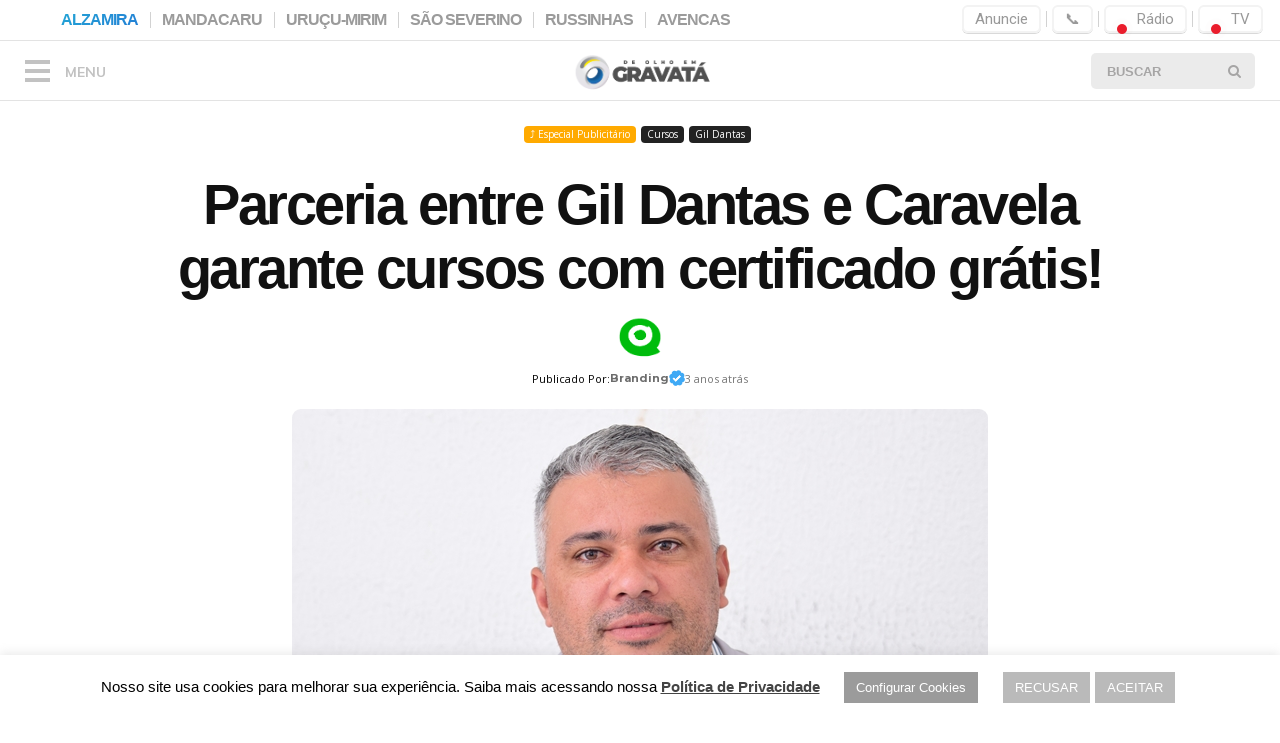

--- FILE ---
content_type: text/css
request_url: https://www.deolhoemgravata.com.br/wp-content/plugins/GMKSocial/css/botoes.css?ver=3.6
body_size: 1298
content:
.facebook:after {
   content: url('iconsocial/facebook.svg?height=20');
   filter: invert(48%);
}
.facebook:hover {
   content: url('iconsocial/facebook.svg?height=20');
   filter: grayscale(0);
}
.x-twitter:after {
   content: url('iconsocial/x-twitter.svg?height=20');
   filter: invert(48%);
}
.x-twitter:hover {
   content: url('iconsocial/x-twitter.svg?height=20');
   filter: grayscale(0);
}
.pinterest:after {
   content: url('iconsocial/pinterest.svg?height=20');
   filter: invert(48%);
}
.pinterest:hover {
   content: url('iconsocial/pinterest.svg?height=20');
   filter: grayscale(0);
}
.googlenews:after {
   content: url('iconsocial/googlenews.svg?height=20');
   filter: grayscale(1);
}
.googlenews:hover {
     content: url('iconsocial/googlenews.svg?height=20');
   filter: grayscale(0);
}
.whatsapp:after {
   content: url('iconsocial/whatsapp.svg?height=20');
   filter: invert(48%);
}
.whatsapp:hover {
     content: url('iconsocial/whatsapp.svg?height=20');
     filter: grayscale(0);
}
.telegrama:after {
   content: url('iconsocial/telegram.svg?height=20');
   filter: grayscale(1);
}
.telegrama:hover {
   content: url('iconsocial/telegram.svg?height=20');
   filter: grayscale(0);
}
.linkedin:after {
   content: url('iconsocial/linkedin.svg?height=20');
   filter: grayscale(1);
}
.linkedin:hover {
   content: url('iconsocial/linkedin.svg?height=20');
   filter: grayscale(0);
}
.bluesky:after {
   content: url('iconsocial/bluesky.svg?height=20');
   filter: grayscale(1);
}
.bluesky:hover {
   content: url('iconsocial/bluesky.svg?height=20');
   filter: grayscale(0);
}


--- FILE ---
content_type: text/css
request_url: https://www.deolhoemgravata.com.br/wp-content/plugins/gmkmenus/nikolateslagmk/menugmk-right.css?ver=6.9
body_size: 231
content:
#menu-top-right{
  padding-top: 9px;
  float: right;
}
.top_menu_right a{ 
    font-family: 'Roboto';
    font-size: 15px; 
}
.top_menu_right a:hover{text-decoration:none;color: #b7b6b6;box-shadow: 0 1px 7px rgb(0 0 0 / 15%);}
.top_menu_right li {
    display: inline;
    list-style-type: none;
    width: 100%;
    border-right: 1px solid #d2d2d2;
    line-height: 10px !important;
    padding: 0px 5px 0px 5px !important;
    margin: 0px;
}
.top_menu_right li:last-child{border:none !important;}

/* Telefones em paisagem a tablet em retrato */
@media (max-width: 1025px) {
.top_menu_right {
  display: none;
}
}

--- FILE ---
content_type: text/css
request_url: https://www.deolhoemgravata.com.br/wp-content/plugins/gmkmenus/nikolateslagmk/live.css?ver=6.9
body_size: 503
content:
@-webkit-keyframes opas {
  0% {
    opacity: 1;
  }
  50% {
    opacity: 0.5;
  }
  100% {
    opacity: 1;
  }
}
@-moz-keyframes opas {
  0% {
    opacity: 1;
  }
  50% {
    opacity: 0.5;
  }
  100% {
    opacity: 1;
  }
}
@keyframes opas {
  0% {
    opacity: 1;
  }
  50% {
    opacity: 0.5;
  }
  100% {
    opacity: 1;
  }
}
#gs {
    display: initial;
}
#gsi {
    color: #fff;
}
.live {
    -webkit-animation: 2s opas infinite;
    -moz-animation: 2s opas infinite;
    animation: 2s opas infinite;
    animation-timing-function: cubic-bezier(.39,.575,.565,1);
    font-family: Arial, Helvetica, sans-serif;
    font-size: 14px;
    color: #ffffff;
    padding: 8px 7px;
    font-weight: bold;
    top: 10px;
    right: 10px;
    border-radius: 4px;
    text-transform: uppercase;
}
.off {
    background: #505050;
}
.on {
    background: red;
}

--- FILE ---
content_type: text/css
request_url: https://www.deolhoemgravata.com.br/wp-content/plugins/gmkmenus/nikolateslagmk/gmkflow.css?ver=6.9
body_size: -283
content:
#gmkflow {
    margin: auto;
    float: none;
    border: none;
}


--- FILE ---
content_type: text/css
request_url: https://www.deolhoemgravata.com.br/wp-content/plugins/gmkmenus/nikolateslagmk/pulse-live-gmk.css?ver=6.9
body_size: 133
content:
@keyframes pulse {
  0% {
    box-shadow: 0 0 0 0 rgba(101, 9, 16, 0.4); }
  70% {
    box-shadow: 0 0 0 6px rgba(101, 9, 16, 0); }
  100% {
    box-shadow: 0 0 0 0 rgba(101, 9, 16, 0); } }
    
.pulse {
      display: table-cell;
      width: 10px;
      height: 10px;
      border-radius: 50%;
      background: #ea1d2c;
      box-shadow: 0 0 0 #650910;
      -webkit-animation: pulse 2s infinite;
              animation: pulse 2s infinite;
      margin: 8px 0px -18px 16px; 
      
} 

.spa {
        padding: 5px;
}

--- FILE ---
content_type: text/css
request_url: https://www.deolhoemgravata.com.br/wp-content/plugins/novobox/novobox.css?ver=6.9
body_size: 3239
content:
#novobox-overlay {
    position: fixed;
    top: 0;
    left: 0;
    width: 100%;
    height: 100%;
    background: rgba(0, 0, 0, 0.92);
    z-index: 999999;
    display: flex;
    align-items: center;
    justify-content: center;
    color: white;
    font-family: system-ui, -apple-system, sans-serif;
}

/* --- Botão de fechar (X) --- */
.novobox-close {
    position: absolute;
    top: 20px;
    right: 20px;
    background: rgba(30, 30, 30, 0.7);
    border: none;
    width: 44px;
    height: 44px;
    border-radius: 50%;
    cursor: pointer;
    display: flex;
    align-items: center;
    justify-content: center;
    backdrop-filter: blur(4px);
    padding: 0;
    margin: 0;
}
.novobox-close:hover {
    background: rgba(60, 60, 60, 0.9);
}
.novobox-close svg {
    width: 20px;
    height: 20px;
    stroke: white;
}

/* --- Temporizador circular (SEMPRE visível) --- */
.novobox-timer-container {
    position: absolute;
    top: 20px;
    left: 20px;
    width: 44px;
    height: 44px;
    display: flex;
    align-items: center;
    justify-content: center;
}

.novobox-timer-wrapper {
    position: relative;
    width: 100%;
    height: 100%;
    display: flex;
    align-items: center;
    justify-content: center;
}

.novobox-timer-ring {
    position: absolute;
    width: 100%;
    height: 100%;
    transform: rotate(-90deg);
}

.novobox-timer-ring circle {
    fill: transparent;
    stroke-width: 4;
}

.novobox-timer-ring-bg {
    stroke: rgba(255, 255, 255, 0.12);
}

.novobox-timer-ring-progress {
    stroke: #ffffff; /* Cor fixa em branco */
    stroke-dasharray: 126;
    stroke-dashoffset: 126;
    transition: stroke-dashoffset 0.03s linear;
}

/* --- Play/Pause --- */
.novobox-play-pause {
    position: relative;
    width: 44px;
    height: 44px;
    border: none;
    background: transparent;
    cursor: pointer;
    border-radius: 50%;
    display: flex;
    align-items: center;
    justify-content: center;
    color: #ffffff;
    z-index: 2;
    padding: 0;
    margin: 0;
}
.novobox-play-pause:hover {
    background: rgba(255, 255, 255, 0.1);
}

.novobox-icon {
    width: 18px;
    height: 18px;
}

/* --- Contador de fotos --- */
.novobox-counter {
    position: absolute;
    top: 20px;
    left: 50%;
    transform: translateX(-50%);
    background: rgba(0, 0, 0, 0.6);
    padding: 5px 14px;
    border-radius: 20px;
    font-size: 15px;
    font-weight: bold;
}

/* --- Setas de navegação --- */
.novobox-arrow {
    position: absolute;
    top: 50%;
    transform: translateY(-50%);
    background: rgba(0, 0, 0, 0.5);
    border: none;
    width: 60px;
    height: 100px;
    cursor: pointer;
    border-radius: 8px;
    display: flex;
    align-items: center;
    justify-content: center;
    padding: 0;
    margin: 0;
}
.novobox-arrow:hover:not(:disabled) {
    background: rgba(255, 255, 255, 0.2);
}
.novobox-arrow:disabled {
    opacity: 0.4;
    cursor: not-allowed;
}
.novobox-arrow.prev { left: 30px; }
.novobox-arrow.next { right: 30px; }

.novobox-arrow svg {
    width: 24px;
    height: 24px;
    stroke: white;
}

/* --- Imagem com transição suave --- */
.novobox-image-container {
    max-width: 95vw;
    max-height: 85vh;
    display: flex;
    align-items: center;
    justify-content: center;
}

.novobox-image-container img {
    max-width: 100%;
    max-height: 85vh;
    object-fit: contain;
    box-shadow: 0 4px 30px rgba(0,0,0,0.6);
    opacity: 1;
    transition: opacity 0.3s ease-in-out;
}

--- FILE ---
content_type: application/javascript
request_url: https://www.deolhoemgravata.com.br/wp-content/plugins/novobox/novobox.js?ver=2.8
body_size: 7787
content:
document.addEventListener('DOMContentLoaded', function () {
    if (typeof novoboxData === 'undefined' || !Array.isArray(novoboxData.images) || novoboxData.images.length < 2) {
        return;
    }

    const images = novoboxData.images;
    const validImageUrls = new Set(images.map(url => {
        try {
            return new URL(url, window.location.origin).href.split('?')[0];
        } catch {
            return url.split('?')[0];
        }
    }));

    const content = document.querySelector('.entry-content, .post-content, article, main') || document.body;
    const allImages = content.querySelectorAll('img[src]');

    allImages.forEach(img => {
        const src = img.src.split('?')[0];
        if (validImageUrls.has(src)) {
            img.style.cursor = 'pointer';
            img.addEventListener('click', function (e) {
                e.preventDefault();
                e.stopPropagation();

                let index = images.findIndex(url => url.split('?')[0] === src);
                if (index === -1) index = 0;

                openNovoBoxLightbox(index, images);
            });
        }
    });
});

function openNovoBoxLightbox(startIndex, images) {
    const existing = document.getElementById('novobox-overlay');
    if (existing) existing.remove();

    const overlay = document.createElement('div');
    overlay.id = 'novobox-overlay';
    overlay.innerHTML = `
        <button class="novobox-close" aria-label="Fechar">
            <svg viewBox="0 0 24 24" fill="none" stroke="currentColor" stroke-width="2">
                <line x1="18" y1="6" x2="6" y2="18"></line>
                <line x1="6" y1="6" x2="18" y2="18"></line>
            </svg>
        </button>
        <div class="novobox-timer-container">
            <div class="novobox-timer-wrapper">
                <svg class="novobox-timer-ring" viewBox="0 0 44 44">
                    <circle class="novobox-timer-ring-bg" cx="22" cy="22" r="20" />
                    <circle class="novobox-timer-ring-progress" cx="22" cy="22" r="20" />
                </svg>
                <button class="novobox-play-pause" aria-label="Play/Pause">
                    <svg class="novobox-icon novobox-icon-pause" width="18" height="18" viewBox="0 0 24 24" fill="currentColor">
                        <path d="M6 19h4V5H6v14zm8-14v14h4V5h-4z"/>
                    </svg>
                    <svg class="novobox-icon novobox-icon-play" width="18" height="18" viewBox="0 0 24 24" fill="currentColor" style="display:none">
                        <path d="M8 5v14l11-7z"/>
                    </svg>
                </button>
            </div>
        </div>
        <div class="novobox-counter">${startIndex + 1} / ${images.length}</div>
        <button class="novobox-arrow prev" ${startIndex === 0 ? 'disabled' : ''}>
            <svg viewBox="0 0 24 24" fill="none" stroke="currentColor" stroke-width="2" stroke-linecap="round">
                <polyline points="15,18 9,12 15,6"></polyline>
            </svg>
        </button>
        <button class="novobox-arrow next" ${startIndex === images.length - 1 ? 'disabled' : ''}>
            <svg viewBox="0 0 24 24" fill="none" stroke="currentColor" stroke-width="2" stroke-linecap="round">
                <polyline points="9,18 15,12 9,6"></polyline>
            </svg>
        </button>
        <div class="novobox-image-container">
            <img src="${images[startIndex]}" alt="Foto do post" />
        </div>
    `;
    document.body.appendChild(overlay);

    let currentIndex = startIndex;
    const imgEl = overlay.querySelector('.novobox-image-container img');
    const counterEl = overlay.querySelector('.novobox-counter');
    const prevBtn = overlay.querySelector('.prev');
    const nextBtn = overlay.querySelector('.next');
    const playPauseBtn = overlay.querySelector('.novobox-play-pause');
    const pauseIcon = overlay.querySelector('.novobox-icon-pause');
    const playIcon = overlay.querySelector('.novobox-icon-play');
    const timerContainer = overlay.querySelector('.novobox-timer-container');
    const progressCircle = overlay.querySelector('.novobox-timer-ring-progress');

    const DURATION = 5000;
    let isPlaying = true;
    let isTransitioning = false;
    let autoPlayTimeout = null;

    function updateImage() {
        if (isTransitioning) return;
        isTransitioning = true;

        imgEl.style.opacity = '0';
        setTimeout(() => {
            imgEl.src = images[currentIndex];
            setTimeout(() => {
                imgEl.style.opacity = '1';
                isTransitioning = false;
            }, 50);
        }, 300);

        counterEl.textContent = `${currentIndex + 1} / ${images.length}`;
        prevBtn.disabled = currentIndex === 0;
        nextBtn.disabled = currentIndex === images.length - 1;
    }

    // ✅ Temporizador com círculo SEMPRE visível e animado corretamente
    function startTimer() {
        if (!isPlaying) return;
        stopTimer();

        // Reinicia o progresso para o início
        progressCircle.style.strokeDashoffset = "126";

        // Animação contínua do círculo
        let startTime = Date.now();
        const animateProgress = () => {
            if (!isPlaying) return;
            const elapsed = Date.now() - startTime;
            const progress = Math.min(elapsed / DURATION, 1);
            const offset = 126 * (1 - progress); // 126 = stroke-dasharray
            progressCircle.style.strokeDashoffset = offset;

            if (progress < 1) {
                requestAnimationFrame(animateProgress);
            }
        };
        requestAnimationFrame(animateProgress);

        // Agenda próxima imagem
        autoPlayTimeout = setTimeout(() => {
            if (!isPlaying) return;
            if (currentIndex < images.length - 1) {
                currentIndex++;
            } else {
                currentIndex = 0;
            }
            updateImage();
            startTimer();
        }, DURATION);
    }

    function stopTimer() {
        if (autoPlayTimeout) {
            clearTimeout(autoPlayTimeout);
            autoPlayTimeout = null;
        }
    }

    function togglePlayPause() {
        isPlaying = !isPlaying;
        if (isPlaying) {
            startTimer();
            pauseIcon.style.display = 'block';
            playIcon.style.display = 'none';
        } else {
            stopTimer();
            pauseIcon.style.display = 'none';
            playIcon.style.display = 'block';
        }
    }

    startTimer();

    prevBtn.addEventListener('click', () => {
        if (isTransitioning || currentIndex === 0) return;
        stopTimer();
        currentIndex--;
        updateImage();
    });

    nextBtn.addEventListener('click', () => {
        if (isTransitioning || currentIndex === images.length - 1) return;
        stopTimer();
        currentIndex++;
        updateImage();
    });

    playPauseBtn.addEventListener('click', togglePlayPause);

    overlay.querySelector('.novobox-close').addEventListener('click', () => {
        stopTimer();
        overlay.remove();
    });

    overlay.addEventListener('click', (e) => {
        if (e.target === overlay) {
            stopTimer();
            overlay.remove();
        }
    });

    const keyHandler = (e) => {
        if (e.key === 'Escape') {
            stopTimer();
            overlay.remove();
        } else if (e.key === 'ArrowLeft') {
            if (isTransitioning || currentIndex === 0) return;
            stopTimer();
            currentIndex--;
            updateImage();
        } else if (e.key === 'ArrowRight') {
            if (isTransitioning || currentIndex === images.length - 1) return;
            stopTimer();
            currentIndex++;
            updateImage();
        } else if (e.key === ' ') {
            e.preventDefault();
            togglePlayPause();
        }
    };
    document.addEventListener('keydown', keyHandler);
}